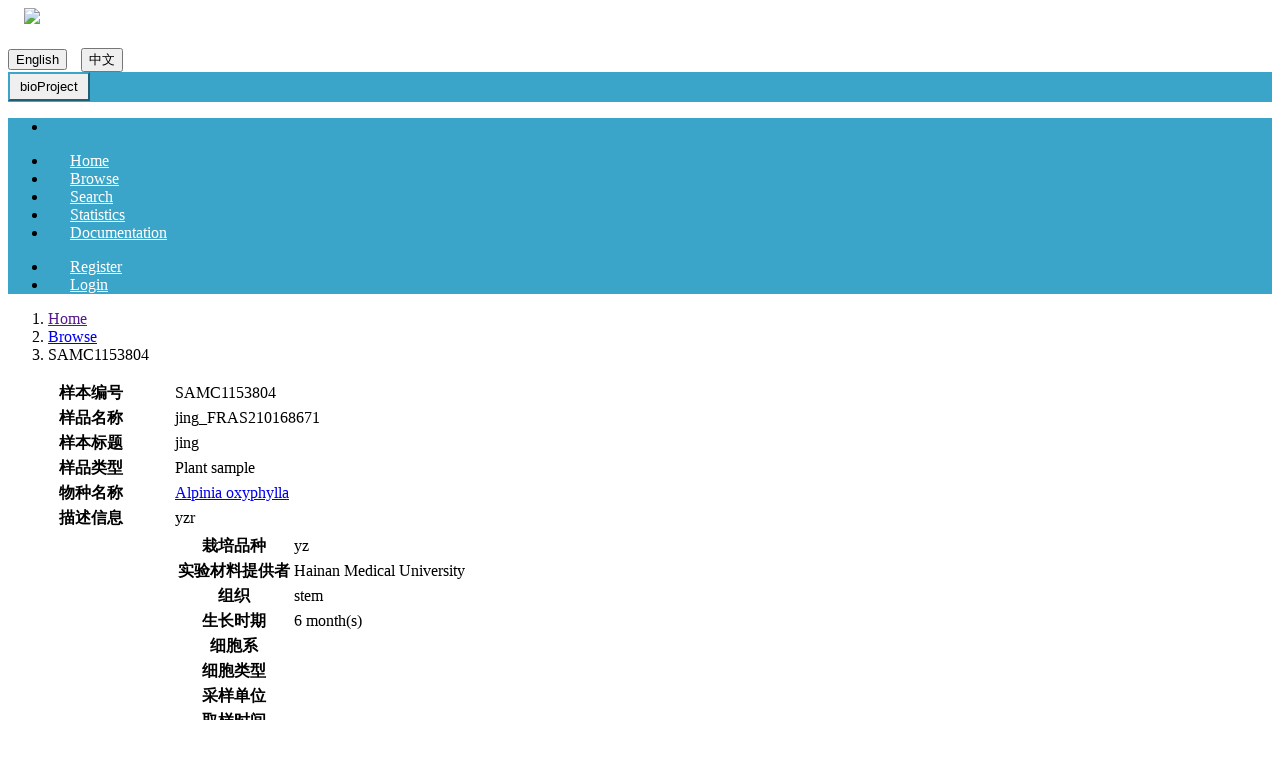

--- FILE ---
content_type: text/html;charset=UTF-8
request_url: https://ngdc.cncb.ac.cn/biosample/browse/SAMC1153804
body_size: 53722
content:


<!DOCTYPE html PUBLIC "-//W3C//DTD XHTML 1.0 Transitional//EN" "http://www.w3.org/TR/xhtml1/DTD/xhtml1-transitional.dtd">
<html >
<head>
<title>Browse - BioSample - CNCB-NGDC</title>
<meta http-equiv="pragma" content="no-cache">
<meta http-equiv="cache-control" content="no-cache">
<meta http-equiv="expires" content="0">
<meta http-equiv="keywords" content="BioSample,GSA">
<meta http-equiv="description" content="BioSample Detail">
<meta http-equiv="Access-Control-Allow-Origin" content="*">

<head>

	<base href="https://ngdc.cncb.ac.cn/biosample/"/>
	<!-- <link rel="stylesheet" type="text/css" href="https://ngdc.cncb.ac.cn/cdn/css/page.min.css"/> -->
	<link rel="stylesheet" type="text/css" href="css/cra/bootstrap.min.css" />
	<link rel="stylesheet" type="text/css" href="css/cra/main.css" />
	<script type="text/javascript" src="js/cra/jquery.min.js"></script>
	<script type="text/javascript" src="js/cra/bootstrap.min.js"></script>
	<script type="text/javascript" src="js/lang.js"></script>
	<script src="https://ngdc.cncb.ac.cn/cdn/js/headerfooter-with-license.js"> </script>
	<script src="https://ngdc.cncb.ac.cn/cdn/js/bigsearch.js"></script>
	<script src="https://ngdc.cncb.ac.cn/cdn/js/nsti.statistics.js"></script>
	<script type="text/javascript" src="js/statistics.js"> </script>
 </head>

	<script type="text/javascript" language="javascript">
		$(function(){
			$("#attribute_table tr").each(function(){
				if($(this).children('td').eq(0).text().trim() == ""){
					$(this).hide();
					//$(this).parent().prev().hide();					
				};
			});
		});
	</script>
</head>
<body>

    <div class="container" style="background-image:url(img/cra/bj.jpg);">
		<div class="row">
			<div class="col-md-5 col-sm-12 col-xs-12 pull-left">
				&nbsp;&nbsp;&nbsp;&nbsp;<a href=""><img src="img/cra/biosample.png" /></a>
			</div>
			<div class="col-md-5 col-sm-12 col-xs-12 pull-left" id="bigsearch" data-tip="find a biosample accession" data-db="biosample" data-example="SAMC013103, SAMN23469633, human" style="margin-top:20px;"></div>
			
<div class="col-md-2 col-sm-12 col-xs-12 pull-right" style="margin-top:10px;">
    <button style="margin-right:10px;" class="btn btn-primary btn-xs language pull-right" name="en_US">English</button>
    <button style="margin-right:10px;" class="btn btn-primary btn-xs language pull-right" name="zh_CN">中文</button>
</div>


		</div>
		


<meta name="viewport" content="width=device-width, initial-scale=1" />
<link rel="stylesheet" type="text/css" href="css/cra/menu.css"/>
<style type="text/css">
    .navbar{min-height:30px; margin-bottom:0px;}
    .navbar-nav>li>a{padding:5px 15px; color:#fff; margin: 0 7px; }
    .navbar-default .navbar-nav>li>a {color: #fff;}
    .navbar-header{ background-color:#3aa5c8;  min-height:30px;}
    .navbar-toggle {padding: 5px 10px;margin-top: 0px;margin-right: 15px;margin-bottom: 0px; }
    .navbar-default .navbar-toggle {border-color: #3aa5c8;}
    .navbar-default .navbar-toggle:hover, .navbar-default .navbar-toggle:focus {background-color: #3aa5c8;}
    .navbar-default .navbar-toggle .icon-bar {background-color: #fff;}
</style>
<nav class="navbar navbar-default">
    <div class="navbar-header">
        <button type="button" class="navbar-toggle" data-toggle = "collapse"  data-target = "#target-menu">
            <span class="sr-only">bioProject</span>
            <span class="icon-bar"></span>
            <span class="icon-bar"></span>
            <span class="icon-bar"></span>
        </button>
    </div>
    <div class="collapse navbar-collapse" id = "target-menu" style="background-color:#3aa5c8;">
        <ul class="nav navbar-nav">
            <li><div class="logo" onclick="window.open('https://ngdc.cncb.ac.cn', '_blank');"></div></li>
            <li><a class="menu-a" href="">Home</a></li>
            <li><a class="menu-a" href="browse/">Browse</a></li>
            <li><a class="menu-a" href="https://ngdc.cncb.ac.cn/search/specific?db=biosample&q=">Search</a></li>
            <li><a class="menu-a" href="statistics">Statistics</a></li>
            <li><a class="menu-a" href="documents">Documentation</a></li>
        </ul>
        <ul class="nav navbar-nav pull-right">
            
            
                <li class="pull-right">
                    <a class="login-a pull-right" href="https://ngdc.cncb.ac.cn/account/register?service=https://ngdc.cncb.ac.cn/account/casregister"
                       style="background:url(img/cra/reg003.png) left center no-repeat;">Register</a>
                </li>
                <li class="pull-right">
                    <a class="login-a pull-right" href="https://ngdc.cncb.ac.cn/sso/login?service=https://ngdc.cncb.ac.cn/biosample/login"
                       style="background:url(img/cra/reg002.png) left center no-repeat;">Login</a>
                </li>
            
        </ul>
    </div>
</nav>
    </div>
	<div class="container">
		<ol class="breadcrumb">
			<li><a href="">Home</a>
			</li>
			<li class="active"><a href="browse/">Browse</a></li>
			<li>SAMC1153804</li>
		</ol>
<!-- 		<div class="panel panel-default panel-note">
			<div class="panel-body">
				<span>NOTE:</span>This page shows the detailed information about the selected BioSample and it's related Samples.
			</div>
		</div> -->	
		<div class="panel panel-default">
		
		<div class="row">
		<div class="col-lg-9">   
		<div class="brodet_lift1"> 
      	<div class="row">    
        <table class="table2 table2-border">
        <tr>
          <th width="160">样本编号</th>
          <td>SAMC1153804<span></span></td>
        </tr>
        
        <tr>
          <th>样品名称</th>
          <td>jing_FRAS210168671</td>
        </tr>
        <tr>
          <th>样本标题</th>
          <td>jing</td>
        </tr>
            <tr>
                <th>样品类型</th>
                <td>Plant sample</td>
            </tr>
		<tr>
          
            <th>物种名称</th>
              
              
                  <td><a href="https://www.ncbi.nlm.nih.gov/Taxonomy/Browser/wwwtax.cgi?id=125261" target="_blank">Alpinia oxyphylla</a></td>
              
        </tr>
        <tr>
          <th>描述信息</th>
          <td>yzr</td>
        </tr>

        
        
            <tr>
                <th>样本属性</th>
                <td>
                    
                    

<table id="attribute_table" class="projec_table projec_table-border">
	<tbody>
		<!--  <tr>
			<th>
				样品名称
			</th>
			<td>
				jing_FRAS210168671
			</td>
		</tr>
		<tr>
			<th>
				来源生物
			</th>
			<td>
				Alpinia oxyphylla
			</td>
		</tr>-->
		<tr>
			<th>
				栽培品种
			</th>
			<td>
				yz
			</td>
		</tr>
		<tr>
			<th>
				实验材料提供者
			</th>
			<td>
				Hainan Medical University
			</td>
		</tr>
		<tr>
			<th>
				组织
			</th>
			<td>
				stem
			</td>
		</tr>
		<tr>
			<th>
				生长时期
			</th>
			<td>
				
					6 month(s)
				
			</td>
		</tr>
		<tr>
			<th>
				细胞系
			</th>
			<td>
				
			</td>
		</tr>
		<tr>
			<th>
				细胞类型
			</th>
			<td>
				
			</td>
		</tr>
		<tr>
			<th>
				采样单位
			</th>
			<td>
				
			</td>
		</tr>

		<tr>
			<th>
				取样时间
			</th>
			<td>
				
			</td>
		</tr>
		<tr>
			<th>
				收集/保存方法
			</th>
			<td>
				
			</td>
		</tr>
		<tr>
			<th>
				发育阶段
			</th>
			<td>
				
			</td>
		</tr>
		<tr>
			<th>
				疾病名称
			</th>
			<td>
				
			</td>
		</tr>
		<tr>
			<th>
				疾病分期
			</th>
			<td>
				
			</td>
		</tr>
		<tr>
			<th>
				基因型
			</th>
			<td>
				
			</td>
		</tr>
		<tr>
			<th>
				培养方法
			</th>
			<td>
				
			</td>
		</tr>
		<tr>
			<th>
				高度/长度
			</th>
			<td>
				
			</td>
		</tr>
		<tr>
			<th>
				取样来源
			</th>
			<td>
				
			</td>
		</tr>
		<tr>
			<th>
				经纬度
			</th>
			<td>
				
			</td>
		</tr>
		<tr>
			<th>
				表型
			</th>
			<td>
				
			</td>
		</tr>
		<tr>
			<th>
				数量
			</th>
			<td>
				
			</td>
		</tr>
		<tr>
			<th>
				类型
			</th>
			<td>
				
			</td>
		</tr>
		<tr>
			<th>
				性别
			</th>
			<td>
				
			</td>
		</tr>
		<tr>
			<th>
				凭证标本
			</th>
			<td>
				
			</td>
		</tr>
		<tr>
			<th>
				培养温度
			</th>
			<td>
				
			</td>
		</tr>
		<tr>
			<th>
				处理方法
			</th>
			<td>
				
			</td>
		</tr>
	</tbody>
</table>


                </td>
            </tr>
        

        <tr>
          <th>发布日期</th>
          <td>2023-03-15</td>
        </tr>
        <tr>
  		  <th>项目编号</th>
  	      <td><a href="../../bioproject/browse/PRJCA011845" target="_blank">PRJCA011845</a></td>
        </tr>
            
            
                <tr>
                    <th>提交者</th>
                    <td>

                        Kun&nbsp;&nbsp;Pan&nbsp;&nbsp;(pankun001219@163.com)

                        <!-- 			  	<tr>
			  		<td>
			  			pankun001219@163.com
			  		</td>
			  	</tr> -->

                    </td>
                </tr>
            

		<tr>
			<th>提交单位</th>
			<td>Hainan Medical University</td>
		</tr>
        <tr>
			<th>提交日期</th>
			<td>2023-03-16</td>
		</tr>
        
       
        </table>
      </div>
      <h1>样本包含数据信息</h1>
      <div class="row">
        <table class="table4 table4-border" id="gwh">
        <tbody>
        <tr>
          <th width="300px">资源名称</th>
          <th>描述</th>
        </tr>
        
        <tr>
          <td>GSA (1)</td>
          <td>-</td>
        </tr>
        
        <tr>
          <td style=" text-indent:24px"><a href="../../gsa/browse/CRA010177">CRA010177</a></td>
          <td>yizhi rna</td>
        </tr>
        
        

        
        </tbody>
        </table>
      </div>
      </div>
  </div>  
  <div class="col-lg-3">
            <div class="brodet_right">
                <div class="brodet_right1 block1">
                    <div class="title">相关样本</div>
                    <div class="title1">Samples (231)
                       &nbsp;<a href="javascript:void(0)" onclick="openSample('sample_open')" id="option_sample">show</a>
                        
                        </div>
                    
                        
                            <ul id="sample_ul" style="display: none;">
                                
                                    <li style="display: none" id="sample_open_0"> <a href="browse/SAMC5250316">SAMC5250316</a></li>
                                
                                    <li style="display: none" id="sample_open_1"> <a href="browse/SAMC957840">SAMC957840</a></li>
                                
                                    <li style="display: none" id="sample_open_2"> <a href="browse/SAMC957841">SAMC957841</a></li>
                                
                                    <li style="display: none" id="sample_open_3"> <a href="browse/SAMC957842">SAMC957842</a></li>
                                
                                    <li style="display: none" id="sample_open_4"> <a href="browse/SAMC957843">SAMC957843</a></li>
                                
                                    <li style="display: none" id="sample_open_5"> <a href="browse/SAMC957844">SAMC957844</a></li>
                                
                                    <li style="display: none" id="sample_open_6"> <a href="browse/SAMC957845">SAMC957845</a></li>
                                
                                    <li style="display: none" id="sample_open_7"> <a href="browse/SAMC957846">SAMC957846</a></li>
                                
                                    <li style="display: none" id="sample_open_8"> <a href="browse/SAMC957847">SAMC957847</a></li>
                                
                                    <li style="display: none" id="sample_open_9"> <a href="browse/SAMC957848">SAMC957848</a></li>
                                
                                    <li style="display: none" id="sample_open_10"> <a href="browse/SAMC957849">SAMC957849</a></li>
                                
                                    <li style="display: none" id="sample_open_11"> <a href="browse/SAMC957850">SAMC957850</a></li>
                                
                                    <li style="display: none" id="sample_open_12"> <a href="browse/SAMC957851">SAMC957851</a></li>
                                
                                    <li style="display: none" id="sample_open_13"> <a href="browse/SAMC957852">SAMC957852</a></li>
                                
                                    <li style="display: none" id="sample_open_14"> <a href="browse/SAMC957853">SAMC957853</a></li>
                                
                                    <li style="display: none" id="sample_open_15"> <a href="browse/SAMC957854">SAMC957854</a></li>
                                
                                    <li style="display: none" id="sample_open_16"> <a href="browse/SAMC957855">SAMC957855</a></li>
                                
                                    <li style="display: none" id="sample_open_17"> <a href="browse/SAMC957856">SAMC957856</a></li>
                                
                                    <li style="display: none" id="sample_open_18"> <a href="browse/SAMC957857">SAMC957857</a></li>
                                
                                    <li style="display: none" id="sample_open_19"> <a href="browse/SAMC957858">SAMC957858</a></li>
                                
                                    <li style="display: none" id="sample_open_20"> <a href="browse/SAMC957859">SAMC957859</a></li>
                                
                                    <li style="display: none" id="sample_open_21"> <a href="browse/SAMC957860">SAMC957860</a></li>
                                
                                    <li style="display: none" id="sample_open_22"> <a href="browse/SAMC957861">SAMC957861</a></li>
                                
                                    <li style="display: none" id="sample_open_23"> <a href="browse/SAMC957862">SAMC957862</a></li>
                                
                                    <li style="display: none" id="sample_open_24"> <a href="browse/SAMC957863">SAMC957863</a></li>
                                
                                    <li style="display: none" id="sample_open_25"> <a href="browse/SAMC957864">SAMC957864</a></li>
                                
                                    <li style="display: none" id="sample_open_26"> <a href="browse/SAMC957865">SAMC957865</a></li>
                                
                                    <li style="display: none" id="sample_open_27"> <a href="browse/SAMC957866">SAMC957866</a></li>
                                
                                    <li style="display: none" id="sample_open_28"> <a href="browse/SAMC957867">SAMC957867</a></li>
                                
                                    <li style="display: none" id="sample_open_29"> <a href="browse/SAMC957868">SAMC957868</a></li>
                                
                                    <li style="display: none" id="sample_open_30"> <a href="browse/SAMC957869">SAMC957869</a></li>
                                
                                    <li style="display: none" id="sample_open_31"> <a href="browse/SAMC957870">SAMC957870</a></li>
                                
                                    <li style="display: none" id="sample_open_32"> <a href="browse/SAMC957871">SAMC957871</a></li>
                                
                                    <li style="display: none" id="sample_open_33"> <a href="browse/SAMC957872">SAMC957872</a></li>
                                
                                    <li style="display: none" id="sample_open_34"> <a href="browse/SAMC957873">SAMC957873</a></li>
                                
                                    <li style="display: none" id="sample_open_35"> <a href="browse/SAMC957874">SAMC957874</a></li>
                                
                                    <li style="display: none" id="sample_open_36"> <a href="browse/SAMC957875">SAMC957875</a></li>
                                
                                    <li style="display: none" id="sample_open_37"> <a href="browse/SAMC957876">SAMC957876</a></li>
                                
                                    <li style="display: none" id="sample_open_38"> <a href="browse/SAMC957877">SAMC957877</a></li>
                                
                                    <li style="display: none" id="sample_open_39"> <a href="browse/SAMC957878">SAMC957878</a></li>
                                
                                    <li style="display: none" id="sample_open_40"> <a href="browse/SAMC957879">SAMC957879</a></li>
                                
                                    <li style="display: none" id="sample_open_41"> <a href="browse/SAMC957880">SAMC957880</a></li>
                                
                                    <li style="display: none" id="sample_open_42"> <a href="browse/SAMC957881">SAMC957881</a></li>
                                
                                    <li style="display: none" id="sample_open_43"> <a href="browse/SAMC957882">SAMC957882</a></li>
                                
                                    <li style="display: none" id="sample_open_44"> <a href="browse/SAMC957883">SAMC957883</a></li>
                                
                                    <li style="display: none" id="sample_open_45"> <a href="browse/SAMC957884">SAMC957884</a></li>
                                
                                    <li style="display: none" id="sample_open_46"> <a href="browse/SAMC957885">SAMC957885</a></li>
                                
                                    <li style="display: none" id="sample_open_47"> <a href="browse/SAMC957886">SAMC957886</a></li>
                                
                                    <li style="display: none" id="sample_open_48"> <a href="browse/SAMC957887">SAMC957887</a></li>
                                
                                    <li style="display: none" id="sample_open_49"> <a href="browse/SAMC957888">SAMC957888</a></li>
                                
                                    <li style="display: none" id="sample_open_50"> <a href="browse/SAMC957889">SAMC957889</a></li>
                                
                                    <li style="display: none" id="sample_open_51"> <a href="browse/SAMC957890">SAMC957890</a></li>
                                
                                    <li style="display: none" id="sample_open_52"> <a href="browse/SAMC957891">SAMC957891</a></li>
                                
                                    <li style="display: none" id="sample_open_53"> <a href="browse/SAMC957892">SAMC957892</a></li>
                                
                                    <li style="display: none" id="sample_open_54"> <a href="browse/SAMC957893">SAMC957893</a></li>
                                
                                    <li style="display: none" id="sample_open_55"> <a href="browse/SAMC957894">SAMC957894</a></li>
                                
                                    <li style="display: none" id="sample_open_56"> <a href="browse/SAMC957895">SAMC957895</a></li>
                                
                                    <li style="display: none" id="sample_open_57"> <a href="browse/SAMC957896">SAMC957896</a></li>
                                
                                    <li style="display: none" id="sample_open_58"> <a href="browse/SAMC957897">SAMC957897</a></li>
                                
                                    <li style="display: none" id="sample_open_59"> <a href="browse/SAMC957898">SAMC957898</a></li>
                                
                                    <li style="display: none" id="sample_open_60"> <a href="browse/SAMC957899">SAMC957899</a></li>
                                
                                    <li style="display: none" id="sample_open_61"> <a href="browse/SAMC957900">SAMC957900</a></li>
                                
                                    <li style="display: none" id="sample_open_62"> <a href="browse/SAMC957901">SAMC957901</a></li>
                                
                                    <li style="display: none" id="sample_open_63"> <a href="browse/SAMC957902">SAMC957902</a></li>
                                
                                    <li style="display: none" id="sample_open_64"> <a href="browse/SAMC957903">SAMC957903</a></li>
                                
                                    <li style="display: none" id="sample_open_65"> <a href="browse/SAMC957904">SAMC957904</a></li>
                                
                                    <li style="display: none" id="sample_open_66"> <a href="browse/SAMC957905">SAMC957905</a></li>
                                
                                    <li style="display: none" id="sample_open_67"> <a href="browse/SAMC957906">SAMC957906</a></li>
                                
                                    <li style="display: none" id="sample_open_68"> <a href="browse/SAMC957907">SAMC957907</a></li>
                                
                                    <li style="display: none" id="sample_open_69"> <a href="browse/SAMC957908">SAMC957908</a></li>
                                
                                    <li style="display: none" id="sample_open_70"> <a href="browse/SAMC957909">SAMC957909</a></li>
                                
                                    <li style="display: none" id="sample_open_71"> <a href="browse/SAMC957910">SAMC957910</a></li>
                                
                                    <li style="display: none" id="sample_open_72"> <a href="browse/SAMC957911">SAMC957911</a></li>
                                
                                    <li style="display: none" id="sample_open_73"> <a href="browse/SAMC957912">SAMC957912</a></li>
                                
                                    <li style="display: none" id="sample_open_74"> <a href="browse/SAMC957913">SAMC957913</a></li>
                                
                                    <li style="display: none" id="sample_open_75"> <a href="browse/SAMC957914">SAMC957914</a></li>
                                
                                    <li style="display: none" id="sample_open_76"> <a href="browse/SAMC957915">SAMC957915</a></li>
                                
                                    <li style="display: none" id="sample_open_77"> <a href="browse/SAMC957916">SAMC957916</a></li>
                                
                                    <li style="display: none" id="sample_open_78"> <a href="browse/SAMC957917">SAMC957917</a></li>
                                
                                    <li style="display: none" id="sample_open_79"> <a href="browse/SAMC957918">SAMC957918</a></li>
                                
                                    <li style="display: none" id="sample_open_80"> <a href="browse/SAMC957919">SAMC957919</a></li>
                                
                                    <li style="display: none" id="sample_open_81"> <a href="browse/SAMC957920">SAMC957920</a></li>
                                
                                    <li style="display: none" id="sample_open_82"> <a href="browse/SAMC957921">SAMC957921</a></li>
                                
                                    <li style="display: none" id="sample_open_83"> <a href="browse/SAMC957922">SAMC957922</a></li>
                                
                                    <li style="display: none" id="sample_open_84"> <a href="browse/SAMC957923">SAMC957923</a></li>
                                
                                    <li style="display: none" id="sample_open_85"> <a href="browse/SAMC957924">SAMC957924</a></li>
                                
                                    <li style="display: none" id="sample_open_86"> <a href="browse/SAMC957925">SAMC957925</a></li>
                                
                                    <li style="display: none" id="sample_open_87"> <a href="browse/SAMC957926">SAMC957926</a></li>
                                
                                    <li style="display: none" id="sample_open_88"> <a href="browse/SAMC957927">SAMC957927</a></li>
                                
                                    <li style="display: none" id="sample_open_89"> <a href="browse/SAMC957928">SAMC957928</a></li>
                                
                                    <li style="display: none" id="sample_open_90"> <a href="browse/SAMC957929">SAMC957929</a></li>
                                
                                    <li style="display: none" id="sample_open_91"> <a href="browse/SAMC957930">SAMC957930</a></li>
                                
                                    <li style="display: none" id="sample_open_92"> <a href="browse/SAMC957931">SAMC957931</a></li>
                                
                                    <li style="display: none" id="sample_open_93"> <a href="browse/SAMC957932">SAMC957932</a></li>
                                
                                    <li style="display: none" id="sample_open_94"> <a href="browse/SAMC957933">SAMC957933</a></li>
                                
                                    <li style="display: none" id="sample_open_95"> <a href="browse/SAMC957934">SAMC957934</a></li>
                                
                                    <li style="display: none" id="sample_open_96"> <a href="browse/SAMC957935">SAMC957935</a></li>
                                
                                    <li style="display: none" id="sample_open_97"> <a href="browse/SAMC957936">SAMC957936</a></li>
                                
                                    <li style="display: none" id="sample_open_98"> <a href="browse/SAMC957937">SAMC957937</a></li>
                                
                                    <li style="display: none" id="sample_open_99"> <a href="browse/SAMC957938">SAMC957938</a></li>
                                
                                    <li style="display: none" id="sample_open_100"> <a href="browse/SAMC957939">SAMC957939</a></li>
                                
                                    <li style="display: none" id="sample_open_101"> <a href="browse/SAMC957940">SAMC957940</a></li>
                                
                                    <li style="display: none" id="sample_open_102"> <a href="browse/SAMC957941">SAMC957941</a></li>
                                
                                    <li style="display: none" id="sample_open_103"> <a href="browse/SAMC957942">SAMC957942</a></li>
                                
                                    <li style="display: none" id="sample_open_104"> <a href="browse/SAMC957943">SAMC957943</a></li>
                                
                                    <li style="display: none" id="sample_open_105"> <a href="browse/SAMC957944">SAMC957944</a></li>
                                
                                    <li style="display: none" id="sample_open_106"> <a href="browse/SAMC957945">SAMC957945</a></li>
                                
                                    <li style="display: none" id="sample_open_107"> <a href="browse/SAMC957946">SAMC957946</a></li>
                                
                                    <li style="display: none" id="sample_open_108"> <a href="browse/SAMC957947">SAMC957947</a></li>
                                
                                    <li style="display: none" id="sample_open_109"> <a href="browse/SAMC957948">SAMC957948</a></li>
                                
                                    <li style="display: none" id="sample_open_110"> <a href="browse/SAMC957949">SAMC957949</a></li>
                                
                                    <li style="display: none" id="sample_open_111"> <a href="browse/SAMC957950">SAMC957950</a></li>
                                
                                    <li style="display: none" id="sample_open_112"> <a href="browse/SAMC957951">SAMC957951</a></li>
                                
                                    <li style="display: none" id="sample_open_113"> <a href="browse/SAMC957952">SAMC957952</a></li>
                                
                                    <li style="display: none" id="sample_open_114"> <a href="browse/SAMC957953">SAMC957953</a></li>
                                
                                    <li style="display: none" id="sample_open_115"> <a href="browse/SAMC957954">SAMC957954</a></li>
                                
                                    <li style="display: none" id="sample_open_116"> <a href="browse/SAMC957955">SAMC957955</a></li>
                                
                                    <li style="display: none" id="sample_open_117"> <a href="browse/SAMC957956">SAMC957956</a></li>
                                
                                    <li style="display: none" id="sample_open_118"> <a href="browse/SAMC957957">SAMC957957</a></li>
                                
                                    <li style="display: none" id="sample_open_119"> <a href="browse/SAMC957958">SAMC957958</a></li>
                                
                                    <li style="display: none" id="sample_open_120"> <a href="browse/SAMC957959">SAMC957959</a></li>
                                
                                    <li style="display: none" id="sample_open_121"> <a href="browse/SAMC957960">SAMC957960</a></li>
                                
                                    <li style="display: none" id="sample_open_122"> <a href="browse/SAMC957961">SAMC957961</a></li>
                                
                                    <li style="display: none" id="sample_open_123"> <a href="browse/SAMC957962">SAMC957962</a></li>
                                
                                    <li style="display: none" id="sample_open_124"> <a href="browse/SAMC957963">SAMC957963</a></li>
                                
                                    <li style="display: none" id="sample_open_125"> <a href="browse/SAMC957964">SAMC957964</a></li>
                                
                                    <li style="display: none" id="sample_open_126"> <a href="browse/SAMC957965">SAMC957965</a></li>
                                
                                    <li style="display: none" id="sample_open_127"> <a href="browse/SAMC957966">SAMC957966</a></li>
                                
                                    <li style="display: none" id="sample_open_128"> <a href="browse/SAMC957967">SAMC957967</a></li>
                                
                                    <li style="display: none" id="sample_open_129"> <a href="browse/SAMC957968">SAMC957968</a></li>
                                
                                    <li style="display: none" id="sample_open_130"> <a href="browse/SAMC957969">SAMC957969</a></li>
                                
                                    <li style="display: none" id="sample_open_131"> <a href="browse/SAMC957970">SAMC957970</a></li>
                                
                                    <li style="display: none" id="sample_open_132"> <a href="browse/SAMC957971">SAMC957971</a></li>
                                
                                    <li style="display: none" id="sample_open_133"> <a href="browse/SAMC957972">SAMC957972</a></li>
                                
                                    <li style="display: none" id="sample_open_134"> <a href="browse/SAMC957973">SAMC957973</a></li>
                                
                                    <li style="display: none" id="sample_open_135"> <a href="browse/SAMC957974">SAMC957974</a></li>
                                
                                    <li style="display: none" id="sample_open_136"> <a href="browse/SAMC957975">SAMC957975</a></li>
                                
                                    <li style="display: none" id="sample_open_137"> <a href="browse/SAMC957976">SAMC957976</a></li>
                                
                                    <li style="display: none" id="sample_open_138"> <a href="browse/SAMC957977">SAMC957977</a></li>
                                
                                    <li style="display: none" id="sample_open_139"> <a href="browse/SAMC957978">SAMC957978</a></li>
                                
                                    <li style="display: none" id="sample_open_140"> <a href="browse/SAMC957979">SAMC957979</a></li>
                                
                                    <li style="display: none" id="sample_open_141"> <a href="browse/SAMC957980">SAMC957980</a></li>
                                
                                    <li style="display: none" id="sample_open_142"> <a href="browse/SAMC957981">SAMC957981</a></li>
                                
                                    <li style="display: none" id="sample_open_143"> <a href="browse/SAMC957982">SAMC957982</a></li>
                                
                                    <li style="display: none" id="sample_open_144"> <a href="browse/SAMC957983">SAMC957983</a></li>
                                
                                    <li style="display: none" id="sample_open_145"> <a href="browse/SAMC957984">SAMC957984</a></li>
                                
                                    <li style="display: none" id="sample_open_146"> <a href="browse/SAMC957985">SAMC957985</a></li>
                                
                                    <li style="display: none" id="sample_open_147"> <a href="browse/SAMC957986">SAMC957986</a></li>
                                
                                    <li style="display: none" id="sample_open_148"> <a href="browse/SAMC957987">SAMC957987</a></li>
                                
                                    <li style="display: none" id="sample_open_149"> <a href="browse/SAMC957988">SAMC957988</a></li>
                                
                                    <li style="display: none" id="sample_open_150"> <a href="browse/SAMC957989">SAMC957989</a></li>
                                
                                    <li style="display: none" id="sample_open_151"> <a href="browse/SAMC957990">SAMC957990</a></li>
                                
                                    <li style="display: none" id="sample_open_152"> <a href="browse/SAMC957991">SAMC957991</a></li>
                                
                                    <li style="display: none" id="sample_open_153"> <a href="browse/SAMC957992">SAMC957992</a></li>
                                
                                    <li style="display: none" id="sample_open_154"> <a href="browse/SAMC957993">SAMC957993</a></li>
                                
                                    <li style="display: none" id="sample_open_155"> <a href="browse/SAMC957994">SAMC957994</a></li>
                                
                                    <li style="display: none" id="sample_open_156"> <a href="browse/SAMC957995">SAMC957995</a></li>
                                
                                    <li style="display: none" id="sample_open_157"> <a href="browse/SAMC957996">SAMC957996</a></li>
                                
                                    <li style="display: none" id="sample_open_158"> <a href="browse/SAMC957997">SAMC957997</a></li>
                                
                                    <li style="display: none" id="sample_open_159"> <a href="browse/SAMC957998">SAMC957998</a></li>
                                
                                    <li style="display: none" id="sample_open_160"> <a href="browse/SAMC957999">SAMC957999</a></li>
                                
                                    <li style="display: none" id="sample_open_161"> <a href="browse/SAMC958000">SAMC958000</a></li>
                                
                                    <li style="display: none" id="sample_open_162"> <a href="browse/SAMC958001">SAMC958001</a></li>
                                
                                    <li style="display: none" id="sample_open_163"> <a href="browse/SAMC958002">SAMC958002</a></li>
                                
                                    <li style="display: none" id="sample_open_164"> <a href="browse/SAMC958003">SAMC958003</a></li>
                                
                                    <li style="display: none" id="sample_open_165"> <a href="browse/SAMC958004">SAMC958004</a></li>
                                
                                    <li style="display: none" id="sample_open_166"> <a href="browse/SAMC958005">SAMC958005</a></li>
                                
                                    <li style="display: none" id="sample_open_167"> <a href="browse/SAMC958006">SAMC958006</a></li>
                                
                                    <li style="display: none" id="sample_open_168"> <a href="browse/SAMC958007">SAMC958007</a></li>
                                
                                    <li style="display: none" id="sample_open_169"> <a href="browse/SAMC958008">SAMC958008</a></li>
                                
                                    <li style="display: none" id="sample_open_170"> <a href="browse/SAMC958009">SAMC958009</a></li>
                                
                                    <li style="display: none" id="sample_open_171"> <a href="browse/SAMC958010">SAMC958010</a></li>
                                
                                    <li style="display: none" id="sample_open_172"> <a href="browse/SAMC958011">SAMC958011</a></li>
                                
                                    <li style="display: none" id="sample_open_173"> <a href="browse/SAMC958012">SAMC958012</a></li>
                                
                                    <li style="display: none" id="sample_open_174"> <a href="browse/SAMC958013">SAMC958013</a></li>
                                
                                    <li style="display: none" id="sample_open_175"> <a href="browse/SAMC958014">SAMC958014</a></li>
                                
                                    <li style="display: none" id="sample_open_176"> <a href="browse/SAMC958015">SAMC958015</a></li>
                                
                                    <li style="display: none" id="sample_open_177"> <a href="browse/SAMC958016">SAMC958016</a></li>
                                
                                    <li style="display: none" id="sample_open_178"> <a href="browse/SAMC958017">SAMC958017</a></li>
                                
                                    <li style="display: none" id="sample_open_179"> <a href="browse/SAMC958018">SAMC958018</a></li>
                                
                                    <li style="display: none" id="sample_open_180"> <a href="browse/SAMC958019">SAMC958019</a></li>
                                
                                    <li style="display: none" id="sample_open_181"> <a href="browse/SAMC958020">SAMC958020</a></li>
                                
                                    <li style="display: none" id="sample_open_182"> <a href="browse/SAMC958021">SAMC958021</a></li>
                                
                                    <li style="display: none" id="sample_open_183"> <a href="browse/SAMC958022">SAMC958022</a></li>
                                
                                    <li style="display: none" id="sample_open_184"> <a href="browse/SAMC958023">SAMC958023</a></li>
                                
                                    <li style="display: none" id="sample_open_185"> <a href="browse/SAMC958024">SAMC958024</a></li>
                                
                                    <li style="display: none" id="sample_open_186"> <a href="browse/SAMC958025">SAMC958025</a></li>
                                
                                    <li style="display: none" id="sample_open_187"> <a href="browse/SAMC958026">SAMC958026</a></li>
                                
                                    <li style="display: none" id="sample_open_188"> <a href="browse/SAMC958027">SAMC958027</a></li>
                                
                                    <li style="display: none" id="sample_open_189"> <a href="browse/SAMC958028">SAMC958028</a></li>
                                
                                    <li style="display: none" id="sample_open_190"> <a href="browse/SAMC958029">SAMC958029</a></li>
                                
                                    <li style="display: none" id="sample_open_191"> <a href="browse/SAMC958030">SAMC958030</a></li>
                                
                                    <li style="display: none" id="sample_open_192"> <a href="browse/SAMC958031">SAMC958031</a></li>
                                
                                    <li style="display: none" id="sample_open_193"> <a href="browse/SAMC958032">SAMC958032</a></li>
                                
                                    <li style="display: none" id="sample_open_194"> <a href="browse/SAMC958033">SAMC958033</a></li>
                                
                                    <li style="display: none" id="sample_open_195"> <a href="browse/SAMC958034">SAMC958034</a></li>
                                
                                    <li style="display: none" id="sample_open_196"> <a href="browse/SAMC958035">SAMC958035</a></li>
                                
                                    <li style="display: none" id="sample_open_197"> <a href="browse/SAMC958036">SAMC958036</a></li>
                                
                                    <li style="display: none" id="sample_open_198"> <a href="browse/SAMC958037">SAMC958037</a></li>
                                
                                    <li style="display: none" id="sample_open_199"> <a href="browse/SAMC958038">SAMC958038</a></li>
                                
                                    <li style="display: none" id="sample_open_200"> <a href="browse/SAMC958039">SAMC958039</a></li>
                                
                                    <li style="display: none" id="sample_open_201"> <a href="browse/SAMC958040">SAMC958040</a></li>
                                
                                    <li style="display: none" id="sample_open_202"> <a href="browse/SAMC958041">SAMC958041</a></li>
                                
                                    <li style="display: none" id="sample_open_203"> <a href="browse/SAMC958042">SAMC958042</a></li>
                                
                                    <li style="display: none" id="sample_open_204"> <a href="browse/SAMC958043">SAMC958043</a></li>
                                
                                    <li style="display: none" id="sample_open_205"> <a href="browse/SAMC958044">SAMC958044</a></li>
                                
                                    <li style="display: none" id="sample_open_206"> <a href="browse/SAMC958045">SAMC958045</a></li>
                                
                                    <li style="display: none" id="sample_open_207"> <a href="browse/SAMC958046">SAMC958046</a></li>
                                
                                    <li style="display: none" id="sample_open_208"> <a href="browse/SAMC958047">SAMC958047</a></li>
                                
                                    <li style="display: none" id="sample_open_209"> <a href="browse/SAMC958048">SAMC958048</a></li>
                                
                                    <li style="display: none" id="sample_open_210"> <a href="browse/SAMC958049">SAMC958049</a></li>
                                
                                    <li style="display: none" id="sample_open_211"> <a href="browse/SAMC958050">SAMC958050</a></li>
                                
                                    <li style="display: none" id="sample_open_212"> <a href="browse/SAMC958051">SAMC958051</a></li>
                                
                                    <li style="display: none" id="sample_open_213"> <a href="browse/SAMC958052">SAMC958052</a></li>
                                
                                    <li style="display: none" id="sample_open_214"> <a href="browse/SAMC958053">SAMC958053</a></li>
                                
                                    <li style="display: none" id="sample_open_215"> <a href="browse/SAMC958054">SAMC958054</a></li>
                                
                                    <li style="display: none" id="sample_open_216"> <a href="browse/SAMC958055">SAMC958055</a></li>
                                
                                    <li style="display: none" id="sample_open_217"> <a href="browse/SAMC958056">SAMC958056</a></li>
                                
                                    <li style="display: none" id="sample_open_218"> <a href="browse/SAMC958057">SAMC958057</a></li>
                                
                                    <li style="display: none" id="sample_open_219"> <a href="browse/SAMC958058">SAMC958058</a></li>
                                
                                    <li style="display: none" id="sample_open_220"> <a href="browse/SAMC958059">SAMC958059</a></li>
                                
                                    <li style="display: none" id="sample_open_221"> <a href="browse/SAMC1152942">SAMC1152942</a></li>
                                
                                    <li style="display: none" id="sample_open_222"> <a href="browse/SAMC1153798">SAMC1153798</a></li>
                                
                                    <li style="display: none" id="sample_open_223"> <a href="browse/SAMC1153799">SAMC1153799</a></li>
                                
                                    <li style="display: none" id="sample_open_224"> <a href="browse/SAMC1153800">SAMC1153800</a></li>
                                
                                    <li style="display: none" id="sample_open_225"> <a href="browse/SAMC1153801">SAMC1153801</a></li>
                                
                                    <li style="display: none" id="sample_open_226"> <a href="browse/SAMC1153802">SAMC1153802</a></li>
                                
                                    <li style="display: none" id="sample_open_227"> <a href="browse/SAMC1153803">SAMC1153803</a></li>
                                
                                    <li style="display: none" id="sample_open_228"> <a href="browse/SAMC1153805">SAMC1153805</a></li>
                                
                                    <li style="display: none" id="sample_open_229"> <a href="browse/SAMC1153806">SAMC1153806</a></li>
                                
                                    <li style="display: none" id="sample_open_230"> <a href="browse/SAMC1153807">SAMC1153807</a></li>
                                
                            </ul>
                        
                        
                    
                </div>
            </div>
        </div>
  </div>

  
  
		</div>
		</div>
<script type="text/javascript">
    $(function(){
           var sam_id = "SAMC1153804"
            $.ajax({
                url: "https://ngdc.cncb.ac.cn/gwh/gsa/ajax/getAssembliesListByBioSampleAccession/"+sam_id,
                dataType: "json",
                timeOut:2000,
                async: false,
                data: {

                },
                success: function(data) {
                    var count = data.count;
                    if(count!=0) {
                        var allhtml ;
                        var gwhhtml = document.getElementById("gwh").innerHTML;
                        var htmltitle = '<tr><td>GWH ('+count+')</td><td>-</td></tr>';
                        gwhhtml = gwhhtml + htmltitle;
                        data.assembliesList.forEach(function(map){
                            var html ;
                           var hyperlink= map['hyperlink'];
                           var accession = map['accession'];
                           var description = map['description'];
                           if(description==null) {
                                html='<td style="text-indent:24px"><a href="'+hyperlink+'">'+accession+'</a></td><td></td>';
                            } else {
                                html='<td style="text-indent:24px"><a href="'+hyperlink+'">'+accession+'</a></td><td>'+description+'</td>';
                            }
                            if(gwhhtml=='') {
                                gwhhtml = html;
                                allhtml = gwhhtml;
                                //alert(gwhhtml);
                            } else {
                                gwhhtml = gwhhtml + html;
                                allhtml = gwhhtml;
                            }
                            document.getElementById("gwh").innerHTML=allhtml;
                        });
                    }
                    return count;
                }
            });

            //gvm
        $.ajax({
            url:"https://ngdc.cncb.ac.cn/gvm/gsa/getVariationListByBioSampleAccession/"+sam_id,
            dataType: "json",
            timeOut:2000,
            async: false,
            data: {
            },
            success: function(data) {
                var count = data.count;
                if(count!=0) {
                    var allhtml ;
                    var gvmhtml = document.getElementById("gwh").innerHTML;
                    var htmltitle = '<tr><td>GVM ('+count+')</td><td>-</td></tr>';
                    gvmhtml = gvmhtml + htmltitle;
                    data.variationList.forEach(function(map){
                        var html ;
                        var hyperlink= map['hyperlink'];
                        var accession = map['accession'];
                        var description = map['description'];
                        if(description==null) {
                            html='<tr><td style="text-indent:24px"><a href="'+hyperlink+'">'+accession+'</a></td><td></td></tr>';
                        } else {
                            html='<tr><td style="text-indent:24px"><a href="'+hyperlink+'">'+accession+'</a></td><td>'+description+'</td></tr>';
                        }
                        if(gvmhtml=='') {
                            gvmhtml = html;
                            allhtml = gvmhtml;
                            //alert(gwhhtml);
                        } else {
                            gvmhtml = gvmhtml+html;
                            allhtml = gvmhtml;
                        }
                        document.getElementById("gwh").innerHTML=allhtml;
                    });
                }
                return count;
            }
        });
    });
    function openSample(id){
        var option_sample = $("#option_sample").html();
        if(option_sample=='show'){
            $("#sample_ul").css("display","block");
            $("li[id^="+id+"]").css("display","block");
            $("#option_sample").html("hide");
        } else if(option_sample=='hide'){
            $("#sample_ul").css("display","none");
            $("li[id^="+id+"]").css("display","none");
            $("#option_sample").html("show");
        }
    }
</script>
</body>
</html>

--- FILE ---
content_type: application/javascript; charset=utf-8
request_url: https://ngdc.cncb.ac.cn/cdn/js/bigsearch.js
body_size: 3111
content:
$(document).ready(function () {
    appendSearchSection();
});

function appendSearchSection() {
    var db = $('#bigsearch').data('db');
    var tip = $('#bigsearch').data('tip');
    var example = $('#bigsearch').data('example');

    var searchForm = "<form class='form-horizontal' style='margin: 0 auto' action='https://ngdc.cncb.ac.cn/search/specific' method='get'>" +
        "<div class='form-group' style='margin: 0 auto'>" +
        "<div class='row'>" +
        "<div class='col-md-3 col-md-offset-1' style='margin-right: 0;padding-right: 0;padding-left: 0'>" +
        "<select class='form-control' name='db' id='dbId'>" +
        "<option value=''>All Databases</option></select></div>" +
        "<div class='col-md-6' style='margin-right: 0;margin-left: 0; padding-left: 0;padding-right: 0'>" +
        "<input name='q' class='form-control' placeholder='" + tip + "'/></div>" +
        "<div class='col-md-1' style='margin-right: 0;margin-left: 0; padding-left: 0;padding-right: 0'>" +
        "<button class='btn btn-info' type='submit' style='padding: 9px 15px'><span class='glyphicon glyphicon-search'></span></button></div></div>" +
        "<span id='example' class='text-center help-block'>e.g., </span>" +
        "</div></form>";

    $(document).ready(function () {
        if (example !== undefined) {
            if (example.indexOf(",") > 0) {
                example = example.split(",");
                $.each(example, function (i, item) {
                    console.log(item);
                    var link = "<a href='https://ngdc.cncb.ac.cn/search/specific?db=" + db + "&q=" + item + "'>" + item + "</a>; ";
                    var lastlink = "<a href='https://ngdc.cncb.ac.cn/search/specific?db=" + db + "&q=" + item + "'>" + item + "</a>";
                    if (example.length > 1) {
                        if (i === example.length - 1) {
                            $('span#example').append(lastlink);
                        } else {
                            $('span#example').append(link);
                        }
                    } else {
                        $('span#example').append(lastlink);
                    }

                });
            } else {
                $('span#example').append("<a href='https://ngdc.cncb.ac.cn/search/specific?db=" + db + "&q=" + example + "'>" + example + "</a>");
            }
        }
    });

    $.ajax({
        url: 'https://ngdc.cncb.ac.cn/search/api/dbs',
        type: 'get',
        success: function (d) {
            let data = d.result;
            $.each(data, function (i, item) {
                if (item.id === db) {

                    $('#dbId').append($('<option>', {
                        value: item.id,
                        text: item.title,
                        selected: true
                    }));
                } else {
                    $('#dbId').append($('<option>', {
                        value: item.id,
                        text: item.title
                    }));
                }
            })
        }
    });

    $('#bigsearch').prepend(searchForm);
}
